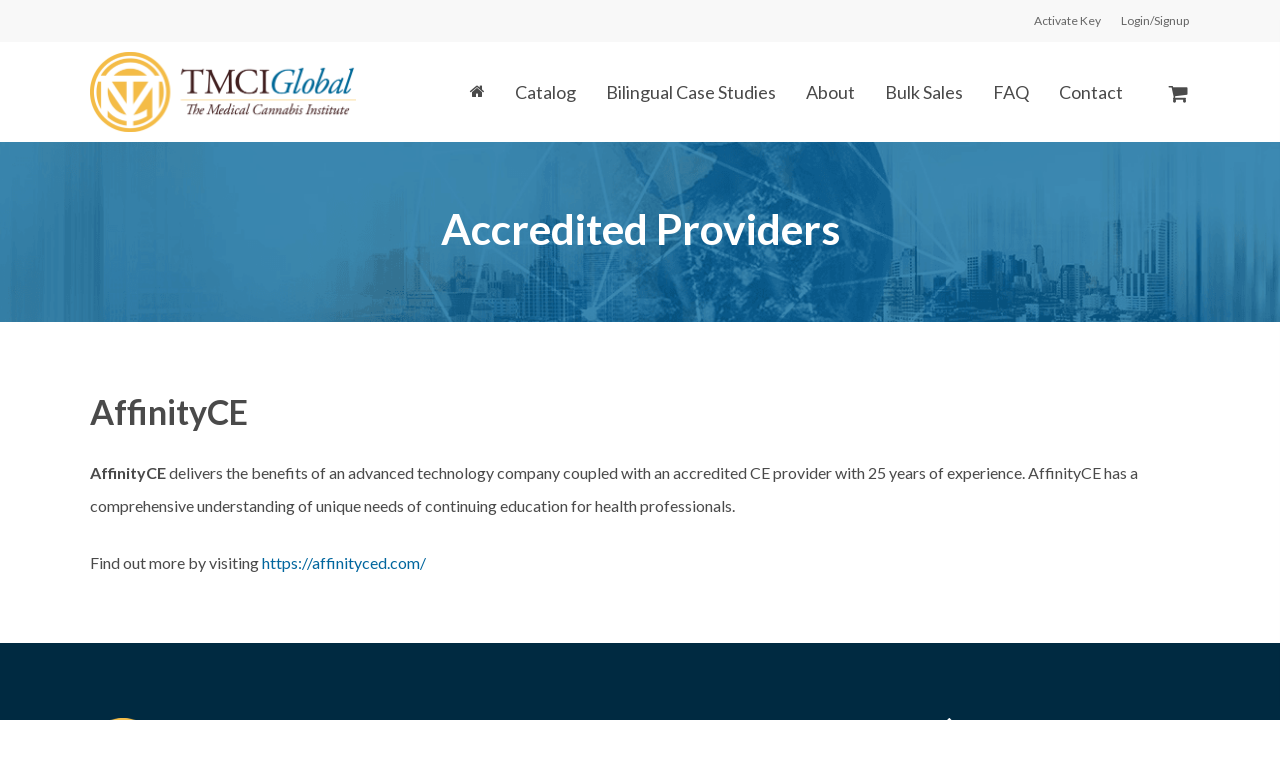

--- FILE ---
content_type: text/html; charset=utf-8
request_url: https://www.google.com/recaptcha/api2/anchor?ar=1&k=6Le4f80UAAAAAJZUpSUOqfyd7avLUMWwf2O8f4G_&co=aHR0cHM6Ly90aGVtZWRpY2FsY2FubmFiaXNpbnN0aXR1dGUub3JnOjQ0Mw..&hl=en&v=PoyoqOPhxBO7pBk68S4YbpHZ&theme=light&size=normal&anchor-ms=20000&execute-ms=30000&cb=p66fwadifdb0
body_size: 49637
content:
<!DOCTYPE HTML><html dir="ltr" lang="en"><head><meta http-equiv="Content-Type" content="text/html; charset=UTF-8">
<meta http-equiv="X-UA-Compatible" content="IE=edge">
<title>reCAPTCHA</title>
<style type="text/css">
/* cyrillic-ext */
@font-face {
  font-family: 'Roboto';
  font-style: normal;
  font-weight: 400;
  font-stretch: 100%;
  src: url(//fonts.gstatic.com/s/roboto/v48/KFO7CnqEu92Fr1ME7kSn66aGLdTylUAMa3GUBHMdazTgWw.woff2) format('woff2');
  unicode-range: U+0460-052F, U+1C80-1C8A, U+20B4, U+2DE0-2DFF, U+A640-A69F, U+FE2E-FE2F;
}
/* cyrillic */
@font-face {
  font-family: 'Roboto';
  font-style: normal;
  font-weight: 400;
  font-stretch: 100%;
  src: url(//fonts.gstatic.com/s/roboto/v48/KFO7CnqEu92Fr1ME7kSn66aGLdTylUAMa3iUBHMdazTgWw.woff2) format('woff2');
  unicode-range: U+0301, U+0400-045F, U+0490-0491, U+04B0-04B1, U+2116;
}
/* greek-ext */
@font-face {
  font-family: 'Roboto';
  font-style: normal;
  font-weight: 400;
  font-stretch: 100%;
  src: url(//fonts.gstatic.com/s/roboto/v48/KFO7CnqEu92Fr1ME7kSn66aGLdTylUAMa3CUBHMdazTgWw.woff2) format('woff2');
  unicode-range: U+1F00-1FFF;
}
/* greek */
@font-face {
  font-family: 'Roboto';
  font-style: normal;
  font-weight: 400;
  font-stretch: 100%;
  src: url(//fonts.gstatic.com/s/roboto/v48/KFO7CnqEu92Fr1ME7kSn66aGLdTylUAMa3-UBHMdazTgWw.woff2) format('woff2');
  unicode-range: U+0370-0377, U+037A-037F, U+0384-038A, U+038C, U+038E-03A1, U+03A3-03FF;
}
/* math */
@font-face {
  font-family: 'Roboto';
  font-style: normal;
  font-weight: 400;
  font-stretch: 100%;
  src: url(//fonts.gstatic.com/s/roboto/v48/KFO7CnqEu92Fr1ME7kSn66aGLdTylUAMawCUBHMdazTgWw.woff2) format('woff2');
  unicode-range: U+0302-0303, U+0305, U+0307-0308, U+0310, U+0312, U+0315, U+031A, U+0326-0327, U+032C, U+032F-0330, U+0332-0333, U+0338, U+033A, U+0346, U+034D, U+0391-03A1, U+03A3-03A9, U+03B1-03C9, U+03D1, U+03D5-03D6, U+03F0-03F1, U+03F4-03F5, U+2016-2017, U+2034-2038, U+203C, U+2040, U+2043, U+2047, U+2050, U+2057, U+205F, U+2070-2071, U+2074-208E, U+2090-209C, U+20D0-20DC, U+20E1, U+20E5-20EF, U+2100-2112, U+2114-2115, U+2117-2121, U+2123-214F, U+2190, U+2192, U+2194-21AE, U+21B0-21E5, U+21F1-21F2, U+21F4-2211, U+2213-2214, U+2216-22FF, U+2308-230B, U+2310, U+2319, U+231C-2321, U+2336-237A, U+237C, U+2395, U+239B-23B7, U+23D0, U+23DC-23E1, U+2474-2475, U+25AF, U+25B3, U+25B7, U+25BD, U+25C1, U+25CA, U+25CC, U+25FB, U+266D-266F, U+27C0-27FF, U+2900-2AFF, U+2B0E-2B11, U+2B30-2B4C, U+2BFE, U+3030, U+FF5B, U+FF5D, U+1D400-1D7FF, U+1EE00-1EEFF;
}
/* symbols */
@font-face {
  font-family: 'Roboto';
  font-style: normal;
  font-weight: 400;
  font-stretch: 100%;
  src: url(//fonts.gstatic.com/s/roboto/v48/KFO7CnqEu92Fr1ME7kSn66aGLdTylUAMaxKUBHMdazTgWw.woff2) format('woff2');
  unicode-range: U+0001-000C, U+000E-001F, U+007F-009F, U+20DD-20E0, U+20E2-20E4, U+2150-218F, U+2190, U+2192, U+2194-2199, U+21AF, U+21E6-21F0, U+21F3, U+2218-2219, U+2299, U+22C4-22C6, U+2300-243F, U+2440-244A, U+2460-24FF, U+25A0-27BF, U+2800-28FF, U+2921-2922, U+2981, U+29BF, U+29EB, U+2B00-2BFF, U+4DC0-4DFF, U+FFF9-FFFB, U+10140-1018E, U+10190-1019C, U+101A0, U+101D0-101FD, U+102E0-102FB, U+10E60-10E7E, U+1D2C0-1D2D3, U+1D2E0-1D37F, U+1F000-1F0FF, U+1F100-1F1AD, U+1F1E6-1F1FF, U+1F30D-1F30F, U+1F315, U+1F31C, U+1F31E, U+1F320-1F32C, U+1F336, U+1F378, U+1F37D, U+1F382, U+1F393-1F39F, U+1F3A7-1F3A8, U+1F3AC-1F3AF, U+1F3C2, U+1F3C4-1F3C6, U+1F3CA-1F3CE, U+1F3D4-1F3E0, U+1F3ED, U+1F3F1-1F3F3, U+1F3F5-1F3F7, U+1F408, U+1F415, U+1F41F, U+1F426, U+1F43F, U+1F441-1F442, U+1F444, U+1F446-1F449, U+1F44C-1F44E, U+1F453, U+1F46A, U+1F47D, U+1F4A3, U+1F4B0, U+1F4B3, U+1F4B9, U+1F4BB, U+1F4BF, U+1F4C8-1F4CB, U+1F4D6, U+1F4DA, U+1F4DF, U+1F4E3-1F4E6, U+1F4EA-1F4ED, U+1F4F7, U+1F4F9-1F4FB, U+1F4FD-1F4FE, U+1F503, U+1F507-1F50B, U+1F50D, U+1F512-1F513, U+1F53E-1F54A, U+1F54F-1F5FA, U+1F610, U+1F650-1F67F, U+1F687, U+1F68D, U+1F691, U+1F694, U+1F698, U+1F6AD, U+1F6B2, U+1F6B9-1F6BA, U+1F6BC, U+1F6C6-1F6CF, U+1F6D3-1F6D7, U+1F6E0-1F6EA, U+1F6F0-1F6F3, U+1F6F7-1F6FC, U+1F700-1F7FF, U+1F800-1F80B, U+1F810-1F847, U+1F850-1F859, U+1F860-1F887, U+1F890-1F8AD, U+1F8B0-1F8BB, U+1F8C0-1F8C1, U+1F900-1F90B, U+1F93B, U+1F946, U+1F984, U+1F996, U+1F9E9, U+1FA00-1FA6F, U+1FA70-1FA7C, U+1FA80-1FA89, U+1FA8F-1FAC6, U+1FACE-1FADC, U+1FADF-1FAE9, U+1FAF0-1FAF8, U+1FB00-1FBFF;
}
/* vietnamese */
@font-face {
  font-family: 'Roboto';
  font-style: normal;
  font-weight: 400;
  font-stretch: 100%;
  src: url(//fonts.gstatic.com/s/roboto/v48/KFO7CnqEu92Fr1ME7kSn66aGLdTylUAMa3OUBHMdazTgWw.woff2) format('woff2');
  unicode-range: U+0102-0103, U+0110-0111, U+0128-0129, U+0168-0169, U+01A0-01A1, U+01AF-01B0, U+0300-0301, U+0303-0304, U+0308-0309, U+0323, U+0329, U+1EA0-1EF9, U+20AB;
}
/* latin-ext */
@font-face {
  font-family: 'Roboto';
  font-style: normal;
  font-weight: 400;
  font-stretch: 100%;
  src: url(//fonts.gstatic.com/s/roboto/v48/KFO7CnqEu92Fr1ME7kSn66aGLdTylUAMa3KUBHMdazTgWw.woff2) format('woff2');
  unicode-range: U+0100-02BA, U+02BD-02C5, U+02C7-02CC, U+02CE-02D7, U+02DD-02FF, U+0304, U+0308, U+0329, U+1D00-1DBF, U+1E00-1E9F, U+1EF2-1EFF, U+2020, U+20A0-20AB, U+20AD-20C0, U+2113, U+2C60-2C7F, U+A720-A7FF;
}
/* latin */
@font-face {
  font-family: 'Roboto';
  font-style: normal;
  font-weight: 400;
  font-stretch: 100%;
  src: url(//fonts.gstatic.com/s/roboto/v48/KFO7CnqEu92Fr1ME7kSn66aGLdTylUAMa3yUBHMdazQ.woff2) format('woff2');
  unicode-range: U+0000-00FF, U+0131, U+0152-0153, U+02BB-02BC, U+02C6, U+02DA, U+02DC, U+0304, U+0308, U+0329, U+2000-206F, U+20AC, U+2122, U+2191, U+2193, U+2212, U+2215, U+FEFF, U+FFFD;
}
/* cyrillic-ext */
@font-face {
  font-family: 'Roboto';
  font-style: normal;
  font-weight: 500;
  font-stretch: 100%;
  src: url(//fonts.gstatic.com/s/roboto/v48/KFO7CnqEu92Fr1ME7kSn66aGLdTylUAMa3GUBHMdazTgWw.woff2) format('woff2');
  unicode-range: U+0460-052F, U+1C80-1C8A, U+20B4, U+2DE0-2DFF, U+A640-A69F, U+FE2E-FE2F;
}
/* cyrillic */
@font-face {
  font-family: 'Roboto';
  font-style: normal;
  font-weight: 500;
  font-stretch: 100%;
  src: url(//fonts.gstatic.com/s/roboto/v48/KFO7CnqEu92Fr1ME7kSn66aGLdTylUAMa3iUBHMdazTgWw.woff2) format('woff2');
  unicode-range: U+0301, U+0400-045F, U+0490-0491, U+04B0-04B1, U+2116;
}
/* greek-ext */
@font-face {
  font-family: 'Roboto';
  font-style: normal;
  font-weight: 500;
  font-stretch: 100%;
  src: url(//fonts.gstatic.com/s/roboto/v48/KFO7CnqEu92Fr1ME7kSn66aGLdTylUAMa3CUBHMdazTgWw.woff2) format('woff2');
  unicode-range: U+1F00-1FFF;
}
/* greek */
@font-face {
  font-family: 'Roboto';
  font-style: normal;
  font-weight: 500;
  font-stretch: 100%;
  src: url(//fonts.gstatic.com/s/roboto/v48/KFO7CnqEu92Fr1ME7kSn66aGLdTylUAMa3-UBHMdazTgWw.woff2) format('woff2');
  unicode-range: U+0370-0377, U+037A-037F, U+0384-038A, U+038C, U+038E-03A1, U+03A3-03FF;
}
/* math */
@font-face {
  font-family: 'Roboto';
  font-style: normal;
  font-weight: 500;
  font-stretch: 100%;
  src: url(//fonts.gstatic.com/s/roboto/v48/KFO7CnqEu92Fr1ME7kSn66aGLdTylUAMawCUBHMdazTgWw.woff2) format('woff2');
  unicode-range: U+0302-0303, U+0305, U+0307-0308, U+0310, U+0312, U+0315, U+031A, U+0326-0327, U+032C, U+032F-0330, U+0332-0333, U+0338, U+033A, U+0346, U+034D, U+0391-03A1, U+03A3-03A9, U+03B1-03C9, U+03D1, U+03D5-03D6, U+03F0-03F1, U+03F4-03F5, U+2016-2017, U+2034-2038, U+203C, U+2040, U+2043, U+2047, U+2050, U+2057, U+205F, U+2070-2071, U+2074-208E, U+2090-209C, U+20D0-20DC, U+20E1, U+20E5-20EF, U+2100-2112, U+2114-2115, U+2117-2121, U+2123-214F, U+2190, U+2192, U+2194-21AE, U+21B0-21E5, U+21F1-21F2, U+21F4-2211, U+2213-2214, U+2216-22FF, U+2308-230B, U+2310, U+2319, U+231C-2321, U+2336-237A, U+237C, U+2395, U+239B-23B7, U+23D0, U+23DC-23E1, U+2474-2475, U+25AF, U+25B3, U+25B7, U+25BD, U+25C1, U+25CA, U+25CC, U+25FB, U+266D-266F, U+27C0-27FF, U+2900-2AFF, U+2B0E-2B11, U+2B30-2B4C, U+2BFE, U+3030, U+FF5B, U+FF5D, U+1D400-1D7FF, U+1EE00-1EEFF;
}
/* symbols */
@font-face {
  font-family: 'Roboto';
  font-style: normal;
  font-weight: 500;
  font-stretch: 100%;
  src: url(//fonts.gstatic.com/s/roboto/v48/KFO7CnqEu92Fr1ME7kSn66aGLdTylUAMaxKUBHMdazTgWw.woff2) format('woff2');
  unicode-range: U+0001-000C, U+000E-001F, U+007F-009F, U+20DD-20E0, U+20E2-20E4, U+2150-218F, U+2190, U+2192, U+2194-2199, U+21AF, U+21E6-21F0, U+21F3, U+2218-2219, U+2299, U+22C4-22C6, U+2300-243F, U+2440-244A, U+2460-24FF, U+25A0-27BF, U+2800-28FF, U+2921-2922, U+2981, U+29BF, U+29EB, U+2B00-2BFF, U+4DC0-4DFF, U+FFF9-FFFB, U+10140-1018E, U+10190-1019C, U+101A0, U+101D0-101FD, U+102E0-102FB, U+10E60-10E7E, U+1D2C0-1D2D3, U+1D2E0-1D37F, U+1F000-1F0FF, U+1F100-1F1AD, U+1F1E6-1F1FF, U+1F30D-1F30F, U+1F315, U+1F31C, U+1F31E, U+1F320-1F32C, U+1F336, U+1F378, U+1F37D, U+1F382, U+1F393-1F39F, U+1F3A7-1F3A8, U+1F3AC-1F3AF, U+1F3C2, U+1F3C4-1F3C6, U+1F3CA-1F3CE, U+1F3D4-1F3E0, U+1F3ED, U+1F3F1-1F3F3, U+1F3F5-1F3F7, U+1F408, U+1F415, U+1F41F, U+1F426, U+1F43F, U+1F441-1F442, U+1F444, U+1F446-1F449, U+1F44C-1F44E, U+1F453, U+1F46A, U+1F47D, U+1F4A3, U+1F4B0, U+1F4B3, U+1F4B9, U+1F4BB, U+1F4BF, U+1F4C8-1F4CB, U+1F4D6, U+1F4DA, U+1F4DF, U+1F4E3-1F4E6, U+1F4EA-1F4ED, U+1F4F7, U+1F4F9-1F4FB, U+1F4FD-1F4FE, U+1F503, U+1F507-1F50B, U+1F50D, U+1F512-1F513, U+1F53E-1F54A, U+1F54F-1F5FA, U+1F610, U+1F650-1F67F, U+1F687, U+1F68D, U+1F691, U+1F694, U+1F698, U+1F6AD, U+1F6B2, U+1F6B9-1F6BA, U+1F6BC, U+1F6C6-1F6CF, U+1F6D3-1F6D7, U+1F6E0-1F6EA, U+1F6F0-1F6F3, U+1F6F7-1F6FC, U+1F700-1F7FF, U+1F800-1F80B, U+1F810-1F847, U+1F850-1F859, U+1F860-1F887, U+1F890-1F8AD, U+1F8B0-1F8BB, U+1F8C0-1F8C1, U+1F900-1F90B, U+1F93B, U+1F946, U+1F984, U+1F996, U+1F9E9, U+1FA00-1FA6F, U+1FA70-1FA7C, U+1FA80-1FA89, U+1FA8F-1FAC6, U+1FACE-1FADC, U+1FADF-1FAE9, U+1FAF0-1FAF8, U+1FB00-1FBFF;
}
/* vietnamese */
@font-face {
  font-family: 'Roboto';
  font-style: normal;
  font-weight: 500;
  font-stretch: 100%;
  src: url(//fonts.gstatic.com/s/roboto/v48/KFO7CnqEu92Fr1ME7kSn66aGLdTylUAMa3OUBHMdazTgWw.woff2) format('woff2');
  unicode-range: U+0102-0103, U+0110-0111, U+0128-0129, U+0168-0169, U+01A0-01A1, U+01AF-01B0, U+0300-0301, U+0303-0304, U+0308-0309, U+0323, U+0329, U+1EA0-1EF9, U+20AB;
}
/* latin-ext */
@font-face {
  font-family: 'Roboto';
  font-style: normal;
  font-weight: 500;
  font-stretch: 100%;
  src: url(//fonts.gstatic.com/s/roboto/v48/KFO7CnqEu92Fr1ME7kSn66aGLdTylUAMa3KUBHMdazTgWw.woff2) format('woff2');
  unicode-range: U+0100-02BA, U+02BD-02C5, U+02C7-02CC, U+02CE-02D7, U+02DD-02FF, U+0304, U+0308, U+0329, U+1D00-1DBF, U+1E00-1E9F, U+1EF2-1EFF, U+2020, U+20A0-20AB, U+20AD-20C0, U+2113, U+2C60-2C7F, U+A720-A7FF;
}
/* latin */
@font-face {
  font-family: 'Roboto';
  font-style: normal;
  font-weight: 500;
  font-stretch: 100%;
  src: url(//fonts.gstatic.com/s/roboto/v48/KFO7CnqEu92Fr1ME7kSn66aGLdTylUAMa3yUBHMdazQ.woff2) format('woff2');
  unicode-range: U+0000-00FF, U+0131, U+0152-0153, U+02BB-02BC, U+02C6, U+02DA, U+02DC, U+0304, U+0308, U+0329, U+2000-206F, U+20AC, U+2122, U+2191, U+2193, U+2212, U+2215, U+FEFF, U+FFFD;
}
/* cyrillic-ext */
@font-face {
  font-family: 'Roboto';
  font-style: normal;
  font-weight: 900;
  font-stretch: 100%;
  src: url(//fonts.gstatic.com/s/roboto/v48/KFO7CnqEu92Fr1ME7kSn66aGLdTylUAMa3GUBHMdazTgWw.woff2) format('woff2');
  unicode-range: U+0460-052F, U+1C80-1C8A, U+20B4, U+2DE0-2DFF, U+A640-A69F, U+FE2E-FE2F;
}
/* cyrillic */
@font-face {
  font-family: 'Roboto';
  font-style: normal;
  font-weight: 900;
  font-stretch: 100%;
  src: url(//fonts.gstatic.com/s/roboto/v48/KFO7CnqEu92Fr1ME7kSn66aGLdTylUAMa3iUBHMdazTgWw.woff2) format('woff2');
  unicode-range: U+0301, U+0400-045F, U+0490-0491, U+04B0-04B1, U+2116;
}
/* greek-ext */
@font-face {
  font-family: 'Roboto';
  font-style: normal;
  font-weight: 900;
  font-stretch: 100%;
  src: url(//fonts.gstatic.com/s/roboto/v48/KFO7CnqEu92Fr1ME7kSn66aGLdTylUAMa3CUBHMdazTgWw.woff2) format('woff2');
  unicode-range: U+1F00-1FFF;
}
/* greek */
@font-face {
  font-family: 'Roboto';
  font-style: normal;
  font-weight: 900;
  font-stretch: 100%;
  src: url(//fonts.gstatic.com/s/roboto/v48/KFO7CnqEu92Fr1ME7kSn66aGLdTylUAMa3-UBHMdazTgWw.woff2) format('woff2');
  unicode-range: U+0370-0377, U+037A-037F, U+0384-038A, U+038C, U+038E-03A1, U+03A3-03FF;
}
/* math */
@font-face {
  font-family: 'Roboto';
  font-style: normal;
  font-weight: 900;
  font-stretch: 100%;
  src: url(//fonts.gstatic.com/s/roboto/v48/KFO7CnqEu92Fr1ME7kSn66aGLdTylUAMawCUBHMdazTgWw.woff2) format('woff2');
  unicode-range: U+0302-0303, U+0305, U+0307-0308, U+0310, U+0312, U+0315, U+031A, U+0326-0327, U+032C, U+032F-0330, U+0332-0333, U+0338, U+033A, U+0346, U+034D, U+0391-03A1, U+03A3-03A9, U+03B1-03C9, U+03D1, U+03D5-03D6, U+03F0-03F1, U+03F4-03F5, U+2016-2017, U+2034-2038, U+203C, U+2040, U+2043, U+2047, U+2050, U+2057, U+205F, U+2070-2071, U+2074-208E, U+2090-209C, U+20D0-20DC, U+20E1, U+20E5-20EF, U+2100-2112, U+2114-2115, U+2117-2121, U+2123-214F, U+2190, U+2192, U+2194-21AE, U+21B0-21E5, U+21F1-21F2, U+21F4-2211, U+2213-2214, U+2216-22FF, U+2308-230B, U+2310, U+2319, U+231C-2321, U+2336-237A, U+237C, U+2395, U+239B-23B7, U+23D0, U+23DC-23E1, U+2474-2475, U+25AF, U+25B3, U+25B7, U+25BD, U+25C1, U+25CA, U+25CC, U+25FB, U+266D-266F, U+27C0-27FF, U+2900-2AFF, U+2B0E-2B11, U+2B30-2B4C, U+2BFE, U+3030, U+FF5B, U+FF5D, U+1D400-1D7FF, U+1EE00-1EEFF;
}
/* symbols */
@font-face {
  font-family: 'Roboto';
  font-style: normal;
  font-weight: 900;
  font-stretch: 100%;
  src: url(//fonts.gstatic.com/s/roboto/v48/KFO7CnqEu92Fr1ME7kSn66aGLdTylUAMaxKUBHMdazTgWw.woff2) format('woff2');
  unicode-range: U+0001-000C, U+000E-001F, U+007F-009F, U+20DD-20E0, U+20E2-20E4, U+2150-218F, U+2190, U+2192, U+2194-2199, U+21AF, U+21E6-21F0, U+21F3, U+2218-2219, U+2299, U+22C4-22C6, U+2300-243F, U+2440-244A, U+2460-24FF, U+25A0-27BF, U+2800-28FF, U+2921-2922, U+2981, U+29BF, U+29EB, U+2B00-2BFF, U+4DC0-4DFF, U+FFF9-FFFB, U+10140-1018E, U+10190-1019C, U+101A0, U+101D0-101FD, U+102E0-102FB, U+10E60-10E7E, U+1D2C0-1D2D3, U+1D2E0-1D37F, U+1F000-1F0FF, U+1F100-1F1AD, U+1F1E6-1F1FF, U+1F30D-1F30F, U+1F315, U+1F31C, U+1F31E, U+1F320-1F32C, U+1F336, U+1F378, U+1F37D, U+1F382, U+1F393-1F39F, U+1F3A7-1F3A8, U+1F3AC-1F3AF, U+1F3C2, U+1F3C4-1F3C6, U+1F3CA-1F3CE, U+1F3D4-1F3E0, U+1F3ED, U+1F3F1-1F3F3, U+1F3F5-1F3F7, U+1F408, U+1F415, U+1F41F, U+1F426, U+1F43F, U+1F441-1F442, U+1F444, U+1F446-1F449, U+1F44C-1F44E, U+1F453, U+1F46A, U+1F47D, U+1F4A3, U+1F4B0, U+1F4B3, U+1F4B9, U+1F4BB, U+1F4BF, U+1F4C8-1F4CB, U+1F4D6, U+1F4DA, U+1F4DF, U+1F4E3-1F4E6, U+1F4EA-1F4ED, U+1F4F7, U+1F4F9-1F4FB, U+1F4FD-1F4FE, U+1F503, U+1F507-1F50B, U+1F50D, U+1F512-1F513, U+1F53E-1F54A, U+1F54F-1F5FA, U+1F610, U+1F650-1F67F, U+1F687, U+1F68D, U+1F691, U+1F694, U+1F698, U+1F6AD, U+1F6B2, U+1F6B9-1F6BA, U+1F6BC, U+1F6C6-1F6CF, U+1F6D3-1F6D7, U+1F6E0-1F6EA, U+1F6F0-1F6F3, U+1F6F7-1F6FC, U+1F700-1F7FF, U+1F800-1F80B, U+1F810-1F847, U+1F850-1F859, U+1F860-1F887, U+1F890-1F8AD, U+1F8B0-1F8BB, U+1F8C0-1F8C1, U+1F900-1F90B, U+1F93B, U+1F946, U+1F984, U+1F996, U+1F9E9, U+1FA00-1FA6F, U+1FA70-1FA7C, U+1FA80-1FA89, U+1FA8F-1FAC6, U+1FACE-1FADC, U+1FADF-1FAE9, U+1FAF0-1FAF8, U+1FB00-1FBFF;
}
/* vietnamese */
@font-face {
  font-family: 'Roboto';
  font-style: normal;
  font-weight: 900;
  font-stretch: 100%;
  src: url(//fonts.gstatic.com/s/roboto/v48/KFO7CnqEu92Fr1ME7kSn66aGLdTylUAMa3OUBHMdazTgWw.woff2) format('woff2');
  unicode-range: U+0102-0103, U+0110-0111, U+0128-0129, U+0168-0169, U+01A0-01A1, U+01AF-01B0, U+0300-0301, U+0303-0304, U+0308-0309, U+0323, U+0329, U+1EA0-1EF9, U+20AB;
}
/* latin-ext */
@font-face {
  font-family: 'Roboto';
  font-style: normal;
  font-weight: 900;
  font-stretch: 100%;
  src: url(//fonts.gstatic.com/s/roboto/v48/KFO7CnqEu92Fr1ME7kSn66aGLdTylUAMa3KUBHMdazTgWw.woff2) format('woff2');
  unicode-range: U+0100-02BA, U+02BD-02C5, U+02C7-02CC, U+02CE-02D7, U+02DD-02FF, U+0304, U+0308, U+0329, U+1D00-1DBF, U+1E00-1E9F, U+1EF2-1EFF, U+2020, U+20A0-20AB, U+20AD-20C0, U+2113, U+2C60-2C7F, U+A720-A7FF;
}
/* latin */
@font-face {
  font-family: 'Roboto';
  font-style: normal;
  font-weight: 900;
  font-stretch: 100%;
  src: url(//fonts.gstatic.com/s/roboto/v48/KFO7CnqEu92Fr1ME7kSn66aGLdTylUAMa3yUBHMdazQ.woff2) format('woff2');
  unicode-range: U+0000-00FF, U+0131, U+0152-0153, U+02BB-02BC, U+02C6, U+02DA, U+02DC, U+0304, U+0308, U+0329, U+2000-206F, U+20AC, U+2122, U+2191, U+2193, U+2212, U+2215, U+FEFF, U+FFFD;
}

</style>
<link rel="stylesheet" type="text/css" href="https://www.gstatic.com/recaptcha/releases/PoyoqOPhxBO7pBk68S4YbpHZ/styles__ltr.css">
<script nonce="-rWM4-UwF6oPoL1VMzvlJQ" type="text/javascript">window['__recaptcha_api'] = 'https://www.google.com/recaptcha/api2/';</script>
<script type="text/javascript" src="https://www.gstatic.com/recaptcha/releases/PoyoqOPhxBO7pBk68S4YbpHZ/recaptcha__en.js" nonce="-rWM4-UwF6oPoL1VMzvlJQ">
      
    </script></head>
<body><div id="rc-anchor-alert" class="rc-anchor-alert"></div>
<input type="hidden" id="recaptcha-token" value="[base64]">
<script type="text/javascript" nonce="-rWM4-UwF6oPoL1VMzvlJQ">
      recaptcha.anchor.Main.init("[\x22ainput\x22,[\x22bgdata\x22,\x22\x22,\[base64]/[base64]/MjU1Ong/[base64]/[base64]/[base64]/[base64]/[base64]/[base64]/[base64]/[base64]/[base64]/[base64]/[base64]/[base64]/[base64]/[base64]/[base64]\\u003d\x22,\[base64]\\u003d\\u003d\x22,\x22FsOlw594DMO9w6wdw69QdcOvSCHCrgsbwqrDvsKQw6HDm3vCjXHCuglNPMOoeMKqBA3DkcONw7BRw7woagrCji7CnsKCwqjCoMK9wqbDvMKTwr/Cq2rDhB4QNSfChSx3w4fDrcOdEGk6KBJ7w4/CjMOZw5MLacOoTcOiNn4Uwq3Dl8OMwojCs8KLXzjCvMK4w5x7w4PClwc+AcKKw7hiCCPDrcOmIMO/IlnCtl8ZREtaecOWRcK/[base64]/Cj0PCtFYdwrXDmDbDo1zCtcKQXMOYwoVfwrLCg3fCrn3Dq8KFNDDDqMOJd8KGw4/DiGNzKHvCisOJbWbCmWhsw5bDh8KoXW/DmcOZwowkwpIZMsKAOsK3d37ChmzChAoLw4VQXE3CvMKZw6HCn8Ozw7DCu8Ozw58lwotmwp7CtsKFwp/Cn8O/wqY4w4XClRrCgXZ0w6rDpMKzw7zDjcOxwp/DlsK+M3PCnMKVeVMGEMKqMcKsJSHCusKFw4d7w4/CtcOzwrvDihlsYsKTE8KGwojCs8KtFz3CoBNTw7/Dp8KywqXDu8KSwocrw50YwrTDvMO2w7TDgcK1FMK1ThzDkcKHAcKxeFvDl8KPAEDCmsOmfXTCkMKWYMO4ZMOzwrgaw7ofwpd1wrnDhg3ChMOFc8Kyw63DtDTDqBowBRvCqVEqTW3Dqh/CkFbDvArDnMKDw6dRw6LClsOUwqY8w7greGQjwoYUBMOpZMOKOcKdwoEyw7sNw7DCtSvDtMKkf8Kww67CtcO9w7F6SkrCsSHCr8OPwoLDoSkseDlVwrFgEMKdw7BnTMOwwq9awqBZccO3LwV4wr/DqsKUIsO9w7BHQQzCmw7CtzTCpn8PYQ/[base64]/[base64]/DuMKPagjCsQPDhlPCucOxXsOyTcO/fsK0woUzHcKzw77CtcOHbR/[base64]/DpMOZamTDrcKAJ37DvEXCksOZTcOiw6bCiEcpw5XDnMOAw5vCjcKow6HCslE7KMOfIlhVw4nCt8Kkwr3DrsOLworDlMKawpUyw4xFSsKzw4nCuRwQUG0ow5QmYsKZwpnClMKOw7Vtwp/CssONaMOuwofCrsOfT0HDpsKawoMSwoo1w4R4PnEawodpOVcOCMKlL1HDil5lKVgIwpLDp8OvfcODeMO5w6Egw65Hw7fDvcKUwpvCqsOeJTbCr1/[base64]/DkT3CpRzCksK1HhtkcXRnwqkQwoNsfsK6w4hwMXLCp8Kvw6nCh8K4V8O3QsKow4/[base64]/DvUTDpmQnwrJtfsOVw6AVw7fCnsOvO8KSwqvCkyFZw6oICMORwrJ/aSNPwrPDpsKWG8Omw5oBZS3CmsOiccKuw5bCuMK6wqt+CcORwonClcKKTsKQeynDj8O3wobChDLDqhrCq8O9wr3Ck8ObYsOwwrXCqsO6dHrClmbDiSrDm8O/w5tOwoPCjzEjw5xzwrdSC8KJwo3Cqw/DosOVHcKbKBIBFcKMOSfCmcOoNTt2NcKxP8Klw4B8wrLCuSxOJMO1wrgyZgfDr8O/w7XDg8KKwql/[base64]/Rn0iKiN7wpHDiXLCg8K/RcONwpAhw7NVw4VtZnfCp31XKTVWIH7DgCDDvMO2w70tw5vDkcOdWMKsw7p3w7XDs2/CkibClScvclpHWMO4HUQhwo/Dql1ACsOmw5VdakDDi19BwpYSw7ZvGyfDox0nw5/DjsKBwodWCcKBw6tVbwXDowFxAAdwwo7Cr8KySlo+w7DDi8Kxw5/Ch8OTDcKtw4vCj8OKw59fw7TCnMOWw6UcwoDCucOBw7LDgRBhw4rCrRvDqsKuNUrCngjDgTzCvz5bK8K4PlHDkxdOw55Ow6skwonCrEYxwppDw6/DjMOQw6JBwrjCtsK8MjYtPsKsc8OtIMKiwqPCvm/CvyjCvyE+wrfCqXzDrkwVVMK6w73CpMKVw4HCmMORw5zCmsO9b8KNwo3Do0vDsBbCrsOKCMKDH8KMYixzw7vDhkPDvcOLUsOBScKEIwcAbsOzGcONVAvDnQRgXMKYw6/DqsK2w5HCq3ckw44Rw7Flw79MwrjDjxbDhjYpw7vDmhrCjcOSZg9kw6Vtw7wVwokKBcKiwpASBMOxwovDkcKrHsKKVSlBw4DDjsKGBDJDHVfCiMKYw5DCuz3DiBvCq8K/[base64]/Dgjwmai8wG8Obw781w7LDoxMqB1FXGsOhwr9rbUxsbRROw7lWwqgtDFx/BMKyw4l5w7s2Z1V+EhJwGh/DosOzMyI+wrHDscOyL8KIKgfDpBfCt0lBRT7Cu8KxGMKyDcOHwrvDkGjDsjpEw7rDjC3CocKfwq1kV8OZw7pDwqYtwqfDj8Orw6/Dr8K8FsOhY1AERMKWfkdYfsK5w7/CiW/[base64]/CohjDhcOHw6TDmcKXw54swpphFxpow6DCulRcd8Ojw5DCucO1GsOEw67DnsOwwrpXTk87JsKrJsOGwpgeIsKXH8OIDsO9w5TDt1vCtkvDpMKLwq3Cn8KAwrgiR8OcwonDtX8sGxDCvwVnw5knwox7wo7Dk0vDrMOpw5/CrQ5Owo7Cj8KqBn7CucKQw4tKwpLDt2hcw640wrc/w4Iyw7PDgMOnDcOKwohvw4FfRcK6GcOADCvCgEvDi8OxbsKWSMKawrlow5lyPsOOw78AwrRcw401HcK+w5zCm8O6f3Mkw6UcwoDDvsOEI8O5w5TCv8KrwrViwo/DhMOlw6zDgsOUOBMewrdTw4MDGjJPw6ReBsOpPMOFwqhXwrtpwpfCuMKuwrECK8OJwrTDr8OELBjDsMK9VSpRw71HBmPDicOvT8Odw7DDpsK4w4bCtTkkw6PCtcK5wqQ/[base64]/CjMKfacOSagXCilF3LQxnwqwCw4HDusKUwrR1eMOqwpZ+woDCvwBmw5TCpiLCpMKORB9Kw7pdA04Uw7rCp3rCjsKLAcK7D3IDRcKKwqTCqwTCmsOaZ8KKwrbCmW/DoFESI8KsLF7CtcKFwq8rwoHDiETDo1dew5l3ayvDlcKEA8O8w5nDjzBZRntwAcKSQMKYFADCrcO5FcKhw5phesOaw49/dMOSwplUeBTDqMO0w6jChcOZw5YYaT5MwoXDplARV3LCoRolwpFQwqXDgmtcwo8RBWNww74jwrLDvcKAw4DDjwBZwpE6McKmw6I4XMKiw6PDucK8N8O/w7gBeQQPw6bDi8OBTTzDucKWw4FQw5rDvF03wqxFdMK4wqLCpsO5fcKWAAHDhQt6cV/Cr8KhE0rDg1fDs8KIworDhcOVwqU1ZjbClW/ClFIzwrh/[base64]/wqLCsC8CU0/Cq8OXdsKyw4Brwq8GdcOgwrjCqMKFZhrCoSJ7w7fDuw7DkkEmwptUw6PCk04haFsjw5/[base64]/TBPDiMOMYcOfwonCrMKvw6jDkGoxNcO1XyfDqsOmw4bClS/DmTDCgMOxOMO3S8KTwqdowrHCjE5oFHUkw4UhwqEzfUtlIEF1wpBJwr5ow57ChlA2KC3DmsKDw48Mw505wrnDjcK7w6bClcOPFMONS1srw6ldwqc2w6wLw5cPwrzDniXCpG7ClsOdw7FKN00jwrzDlcKheMK/WnwKwqs3FzgjdcOvYQMdZ8OYDsOpw4nDm8KnXmbCh8KLXBFOf2JSw5TCrGvDinzDjVsiY8KIe3TDj359HsKWOMOKQsOiw4PCgMOAc0ArwrnClcKRw6xeRx1JAWfCgyFPw4bCrsK5BXLChnNrBzTDmA/Ds8KTHF95HX7Cixxuw58swr7CqMO7w4/Dp3TDq8K3DsOZw4bDiAE5wojDtXLDmVtlcHHCpVFkwr4ZA8OUw6Atw40iwpsiw5sbw75jOMKYw4kcw7rDpjkWMTfCpcKzGMOwK8KdwpMpM8KtPHPCg2Jrw6jCsgnCrhpZwrpsw5VUDkQsLwHDnGvDucOVGMOGeBrDvMK4w5RtDxtVw77Cv8KqdiHDjxJlw7fDmcKow4/CjMK0YsKWfkRheglbwrI7wrx4w5d8wovCoT/DhFTDvVZow4DDl0k9w4RtTmRTw6fCsRHDm8KfKx5KIW7DrVzCq8KMGnXCnsOZw7xkMDojwq0eWcKOHcKpw4l4w5cpRsOMYsKHwrF0w6rCpg3CqsKfwooNTsK8wq1gSmnDvi8fBsKuT8OWEcKDfcKfNzbDpzrCgQnDqm/Drm3Dh8OFw4sQwrhKwrnDmsK0w6/Ctyx8w44yX8KMwrjCisOqw5bCry1mccOfZcOpw7gOAVzDisO4wq1MDMKSCcK0aUvDvMO4w6c5JhNpUWjDmyjDusO7K0HDl1tzw6zCvDnDjiLDisK2DX/Dm2HCt8OcUksHwoARw54TOsOQYkAKw67CuXjDgMK9OUnCrm3CuSp7worDr07Cr8OfwoHCpR5rVcK4W8KLw5toRsKYw6cBT8K/wr/CpydZdn4lLG3CqCFhwo1DOwNMKSp+w6t2wr7DlxIye8OcTkXDqnjClwLDmsKIcsOiw4FbS2MfwrpKBmAdU8OUbUETw4nDpTBrwp5tacKxbB42HMOTw6PDqcO+wpzDnMO1T8OQwowkQcKVwpXDksK8wo/DgWskdTXCt08Owo/Cs1zCtBIHwodzAMObwrjCjcKdw6vCl8KPDXjDgX80w7jDoMK8DsOvw4xOw7/CnnzDqxnDr2XCvF5DCMOySzzDiTFcw4/DjmQ6wo1hw4Ipb0bDmcOvUsKcVMKiCsOSP8KCYMOhAx18YsOdXsOEVBgRw7rCoFDDlWvCvi/[base64]/ChMK9wq/[base64]/[base64]/CkDDCki5nDXHChUYBIcKQD8OGw706DsKGWMORQHMtwqzDs8ObRifDksKKwrYvDHfCosOVwp1/woMPcsKJE8KYTRfCiX8/NcKjwrXCl04jX8K2QcOYw6VoYMOpwrxVRS8Jw6gDJGXDqsOcw4JAOBHDpmITey7Dvm0OBMOfwp3CnRc6w53DkMK5w5sVDsKIw4nDhcOXP8OZw5HDpj3DtzAtY8KRwrA4w4lTLcOzwo4QZMKkw6bClGwJNB3Dgh0/Y19Nw6LCp1/[base64]/DkMOQLcKNClvDt8KWQ24Yw6zDjz3Cg8KGBsK+wqJcwoDCs8KUw6MiwqvCgEMXJsOcw7kQEmw8UGVNfHAoQ8OJw4FCfSrDolzCgFEzAmnCuMOkw4dVZFVowoBYZx5idCcgwr4nwooYw5dawpbCuR/CjmfDqAvCtW3Cr2luAm4+W1TDpQx8LcKrw43Ds3PCm8O6a8O2P8O8w7fDq8KDPcKdw6B+woXDuyLCpsOcUzEOLRk5wqU4LhITwp4gwrpnJcOaJcKcwqQyGBHDlVTCqALCvsOBw4MMfBZpwoLDp8KxZcO2O8Kxwo/[base64]/[base64]/CtksQP3FaEcKqTMK6TMKRWsKRUFdGwolvw5gywp5lJl7DlREWDMKMKsOAw5AxwqvDvcK9ZkLConYhw5hHwrnCm1B3wrpgwq04MUTDkQZ0JUFLwojDm8OeMcKMMlHDlMOkwpljwprChMOHMsKUwpN7w70RDGwNwqhWF1HDvAjCuCXClVfDoDnDu2huw7/CqhnDtMOHw57CknnCssO1Qgduwpp5w697wpnDlMOICiQLw4BqwopUVcOPU8OJUcOaU0BkT8K7ESvDksKTe8KoahN9wrfDmMOtw6vDvMK/O09YwoUaEBrCsxnDt8OIUMKtwoDDniXDvcOGw6t7w4wqwqFJwrFbw6/CigJcw4ITSmB7wp7Dr8Kvw5nCvsKHwrjDkMKKwo8dbzsHQ8KFwqpKaUptLz1aLlfDu8KiwpdCN8K2w4AQZsKZW2/CiB7Du8KjwpbDuUE3w6LCvA18I8KXw4/[base64]/CtsOFHRNYHV4OGcOwwrUIwp1jMQBRw6hGwrLCscOLw5vDkcOfwrJhWMKaw6BdwqvDgMO+w7t3acOWQiDDuMKRwo5JBsK0w4bCocO2WMK3w6F8w7Z8w7pJwrfDh8KNw4oiw5DDjl3Dk1spw4DDtFnCkThiS3TCml/Dl8OIw7jCl3TCusKBw6TCiXrDssOIVcOMw7XCksONajVkwo3DpMOpe0jDnltPw6rDpSINwrERCXzDrhRCw5sXUiHDsAjDqkPCrl5xEgAXBMOFw55bJMKlNzTDj8OnwrjDg8OQYMOdScKJw6jDgwnDj8OgeG0kw4fDvSfDgsKRHMKNKcOEw7LCs8KeG8K/w4/[base64]/DgMOGw5LCvsOQYsKNwrwIecO8fcKGRsO7EUw0wpfCp8KvHMKvWSIcKcOgOm/DgcOqw5MmQQDDjlnDjADCucOvw7fDuAfCp3DCq8Ojwo0Yw5gPwpYEwrTCtsKDwqjCqDJDw6gHYWjDn8K0wo5yB085eXlFZXzCvsKkUioSL1RJJsO1MsOIEMOxUUzCtMOFBCbDsMKjHcKCw57DlhBaDx04w7ssecOgw6/CgGxkUcKXdhbCn8KXwqNhw5sDBsOhETrDuxDCpzAMw5wZwpDDg8KVw5bCgVo8fXheQcKRR8OhNsK2w5TDlwsTwqfCuMKhKmkHfMOWeMOqwqDDocOmHhHDh8KIw7oFwoM2VXbCt8KrYzfDvV9gw6bDnsOxXsKpwo/[base64]/CkGDCp8O4w742wpnChsKobzHChGNdW8OLIMOgKBbDsSgPH8OrJirCoBTDinxfw59UZnrCtStfw7YuQnnDuHHDrcKeZzzDhX/DtEbDvMOFFXIAA2s4w7R7wo4xwpRuahRuw7jCrcKtw6bDhhU9woETwp7DtcOJw6wyw73DlcOSfn5cwrV6ajpyworCk3hCTsOhwrbCgmFMcm3Ch00rw73CuF5pw57CtsO1XxZiBBbDlAfDjiEpWmx6w7xew4E/[base64]/bMO4wqAsVH5sJSfDksK4w4pcQMOkD0zCvTvDoMKdw6hrwrcDw4DDiW/DrXEXwrjCjcKwwqZrE8KsV8KvNXLCqMK9GFMSwrRqfgkOCG/DmMOnwoEnQmp2KcOuwrXDl1vDuMK6w4NGwopNwoDDkcORGwNqBMOleT/DvWzCg8OfwrUFHmDCmsKlZVfDkMKHwrkZw4ZzwqV+WVHDqMOQacKbY8KPImkGwozCs3NDCD3Cp35YHsKYVBxPwo/Cj8KdQkvDq8KPZMKew5vDqMKbL8K5wrljwqnDqcKdcMKTw7rCqcKhTsKVJ1/DlB3DghAyc8KBw6LDv8OUwrFPw5A4FsKIw7BJBzHDhiJiLcONI8KvSg8ww4hrVsOGAsK/wqzCtcKXwpwzTh/CtMK1woDCmBfDuhXDr8K3HsKawoPCl0LDh0PCslnDg1otwoYzYcOQw4fCgcK8w60BwoXDtMOBbhdyw6h7esOcfyJ7wqkgw7vDlmpGVHPCpjnCosK/wrxCc8OYwp0uw7Asw4nDhcKPDmhewp3CmEc8SsO3HsKMMcOfwpvCqAUiTsKmw7/CqcO+A1ciw6HDtsOcwr1LY8KPw6XDqj0yQ1DDiS/CvsOsw74zw6DDksK+wrXDsyjDswHCmSrDjMOLwodLw6U9eMKowp9IYD0pbMKYGXBxAcKKwo5Uw53DvAjDjVPDvWzDq8KJwr7ConrDncKNwojDqzfDgMOew53DnCMcwosJwrN/wo0+J2sHOMKSw7BpwpzDqcOjwpbCsMO/XXDCo8KbZB0YUsK5a8O4ScK7wp14FMKOwrM5JxnDpcK6wrLCg3JOwo3CpXPDoQLCo2khJ2kwwp/CswrDn8KETsK4wp8lJMO5KsOpwoHDg25FfjcCLsKew5s9wpVbwrF9w4TDkjDCu8OMw4pxwozCpERPw44gUsKVCXnDpsOuw4TDlxXDsMKZworCgQB1wrBvwr8DwppKwrMPBMOTX1/CoWjDucOoe2/DqsOuwoHCocKrE1BjwqXDgQgcGjHDhz/[base64]/FMOGF8OsAsKDwokmEAcrwo0Xw73DjhzDj8KPcMKaw4PDp8Kcw4rDswV8ZFxqw7NWL8Kxw5ksKgHDmBnCo8ONw5LDoMO9w7fCj8K/O13DlMKlw7nCvFjCoMKGIE/CoMO6wonDkUjCiT48wpM7w6bDlcOVTFBdKF7CssO0w6bCgsK2CMKnZ8O9FMOrfcOaS8OQZyvCuBZ4AsKrwoTDoMKzwqHCnj8MPcKJw4TDp8O7XVkjwo/DhcKaNXHCpyYDCXHCsDQgNcOPUyvCqRVzbyDCs8KlWW7ClAEcw6xuFsOVIMKEw5fDl8KLwppTwpjDiCXCp8KZw4jDqnARwq/CtcKsw4dGwoB/[base64]/CskvDusKiw7bDksOYeB8Fw7LDtsKkDMOPwoPDt0zDml3CvsOOw6XCtsOLKH3Dl2HCm2PDj8KsA8O/f0VeW0gXwo3Ck1dAw6fDgsO3YsOzwprDn0hsw4RUc8K3w7cDPzVXXy/CpGPDhUJqcsK9w6hmVcOvwoArXgvCkGoNw53DpMKVFcKUVsKWG8OAwpnCm8KDwrtPwoVrYMOxahPDikxywqLDmjHDqz4bw4MfQ8Oswrd7wo3DtcOKw714TThVwo/CiMKEMC/[base64]/Cmj7Ci8KOw6VHwoM7w7AIYFbCmh3CqMKswrF2wpkHNlAiw55EPcOiTcOrPMOrwq1rw5LDgQQWw63Du8KcbR/Cs8KZw5ppwpHCnsK9VcORXVfCkH3DnTvDo2bCtB7Dt0lJwqhtwoDDusOgwrsWwqshHcOEIh1nw4fCpcOaw77DuEprw44Mw4LCpsOWw6Zwc2jCrcKTVMOGw5Qiw7HCksKLP8KZCl9tw4sSJG8dw4XDgkrDv0XCk8Kyw7E7BXrDrcKAGMOlwrxoBH/DusKVHcKGw4TCmsOXVsKGIBEnY8OncxgiwrPCq8KNKMOlw4oyIMK4O0EjRnxewrtnWcKUwqbCiXTCu3vDvXA/w7/Ci8Kzw63Co8OEe8KHWiYhwroiw70IccKTw6VcJzVyw4JTf1krC8OTw5/Ck8OZdMOcwqXDjQ/[base64]/[base64]/ZcKYwo9VGMOmN8OrCsKFAcO+NsOjNMK+OsOHwrFQwpYGbsOSw6lFRydOG3RWFsK3RhVjI1RZwoLDuMOHw61Nw4xuw6QwwoleKjMiLXvDr8OEw6UmbjnCjsOHXMO9w7nDs8OXaMKGbiPDj2/Csi0Pwr/CuMKFKyLCisOiV8KQwqIrw6/[base64]/Co8KWwr5IIQTCicOzw57Cth9LCVcYwpTCgSAHw73DsVTDnMKHwos6IS/ClcK7CwDDg8KddVPCjwXCtXlob8KFw6zDvMKnwqUJK8KoccKmwpQnw5TCjH99ScOzSMKnYkUqw6fDi0VSwocXFMKFUMOaQEzDuG4xCsOswoXCrjfCucOtZMOSe18HBWEWw5dzEijDkHsdw6jDgU7CnXduSCvDvAvCmcOewoIXwobDs8KeEsKSZR9/XMKpwowUL1nDucKYFcKowq/CsCFFK8OGw5g+TcKrw7tcVgZqwqtfw5zDtVZpecOGw5jDlMOVBsKuw7tgwqV2wo8mw6ZwCx0Sw43CjMOSU23CpSkEcMOZDcOoFsKEwqsWTj7Dm8OIw47ClsKiw6DDvxrCui/Dmy/DvGjCuiLCgsKOwoDCtFTDhTxPTMK9wpDCkyDCvG/[base64]/DhU9Cw5ALwrwfAMK0Gh3DiAHCqsK8wpMRw7h7IQLDucKeb1/DlcOFw7LDj8O8azc+PsKowq7CkHsRdUY0woAaGjDDp3HCnixWXcO5w7s6w7jCvS/CtWbCoH/DtUfCkjXDh8K9U8KeSwsdw6pBKWthw5Bzwr08A8KibT8iQQYLHCRUwrbCm2rCjALCk8OqwqJ8wocKwq/Dj8OYw74vUsOCwprCuMO5RHvDnXHDrcKsw6M5w7ETwocTUznDtnVzw6hNUzfCrcKqOcOwSDrClkJvY8KJwrsFQ1kuJcONw5bCuS0ewpjDscK5wo7DhMKXHgBDYMKswqHCoMO9cj7CkcOKw63CnXjCrcOfw6LCocKhwqsWFRbCisKwZ8OUaC/[base64]/Dt23Cvj3DqzExf8KzBcKmcj7DhsKeAVwdw4TDoRrCjCMmwr/DucK2wpclw67DqsOSTMOJPMOHdsKFwo0FAX3Cry5HJl3CvcO8bxkLBcKbw5kewoknEcOjw5pNw4MMwrhMU8O/OMKhwqE5VTVow7VswoDCr8KrYMOkYwbCi8OIw5VTw7nDl8Knd8OXw4zCtcOMwrZ9w6vCp8OSQlDDqWwtwrXDqMOEfjNacMOFW3TDssKHwq5zw6rDk8OVwqkwwqPDtldtw69IwpgXwrEzRmTDin/Cl1HDl1rCkcOfem/CqUFUZsOaUT7Cs8Osw4QIJzphY0R8E8OWw7LCkcOAMVDDhxIJCF0vZzjClRtIegoTRU8oe8KMLm/DnMOFCcKHwp/DvcKsIWUNbRbCksObXcKGw4nDqWXDkmHDpsKVwqzCmiZYLsKywpXCqwHCuEfCpMKbwpjDpcOYTUp0Ml7Dql4zXixUMcOHwobCtntLWBIhUiDCpcKZVcOqY8O6L8KlOMKwwrxxKU/DocK7HmLDk8K+w6orDcOjw6d3wpnCjERYwpDDjk07AsOGLcOYbMOPGULCkWbCpHp1wqTDjynCvGd0FXjDo8KLDcOiWGzDuW9masK5wp1nMgHDqSJPw5Jxw67CnMOuwpR6QDzCthHCuy4Gw4nDlzgDwr/DnA5bwo/[base64]/CiTBSw7xBCMKZUh1uw4UqBBB2wobCiBPDl8Osw75bIsO9BcOCD8Knw6JgWcK+wqvCuMOOc8KrwrDDg8OtRQvCnsKWwqhiPH7ChCHDvg4AEcKjUn4Xw6DClWjCu8O8E0zCrVVmw65WwqfCnsKIwprCssKXdD/Cin/DvMKKw5zCsMOYTMO6wrs8woXCo8KRLGMDY2EeFcKvwozCgDvDgGvDsh4uwr1/wq7Dl8OiVsKOKFHCr0xKUsOPwrLCh3osWkcrwqrCvzZxwoR9T0jDrRfCjH8cE8KHw4zDg8KVwro5HgbDk8OPwp/Dj8K7D8OWWcOmccKkw6jDgVvDuiPDqcOUPsK7HwzCmShuLcO2wrUcOcO8wo0UE8K1w6x6wp5XNMOewqLDpMKlfSAow7bDosKlGDvDu0bCosKKLTbDnThALy1Ww7jCkFrDvTHDuSw+fXrDiQvCt01nZzQLw4rDpMOJbl/DomVWDAlBe8O/[base64]/Drx/DgQLCklXCjil1BMK2JcOLw4Zewo4/wo1aYy/CicK/KhDDucKIKcO/[base64]/CrClhBsOywpASaTnCosK1L0Qqw4oMK8OHSCFMacOgw4dFe8Knw43DqkHCt8KGwqQrw6Y8DcOvw484em4pViZfw5E6UAnDk14gw5XDu8KpUWMtM8KsB8KjDy1UwqzCrFRQYixCBcKjwrbDtDcKwqJmw7tnOk3DiU/CkcOHMcK7w4fDjsOjwpfDs8OpHTPCksKpYxrCg8OXwqliwpbDvsOmwodaSMOLw54Rwp0cw57CjjsvwrFNQMOuw5sABsKdwqbDs8O1w5s2w7nDncOIRMKCw4pXwqDCoD4NOsOAw5U3w7zCiH3Cpk/[base64]/[base64]/CicOow5nDvFzDjcOSZHDDgAZfw7p4w5VqwoPCmMKrwocIOsKyRgvDggjCqg/CgSjDhkYVw4LDlsKXChoQw7JYfcOwwowKcsO0S1YjTcOpccKGbcOYwqXCrz7CgVc2A8OUOg3Cp8KDwqvDl2p8w6toEcO/HsKfw77DgkBDw4/DpWlhw63CpsKMw7TDjcOww7fCoXXDjw57w67CiRHCkcKlFH8Fw7nDgMKUBHjCm8KLw7ULEmLDgiTCosO7woLCnxY9wovClgHCqMOBw50Kwrk/w57DuCssIMKrw57Dm24PL8OhUsOyPhTDisOxTm3Cn8OAw7YXwoRTDTnCv8K8wrQpbcOJwpgNXcODc8O0OsOEIwhkwoxHwqFiwobDuSHCs0zCnsOJwp/DssKMcMKowrfCizbDuMOcQcO1eWMVORs0O8KvwoPCrSQtw7zCgRPChFTCjCNfwrzDt8KAw4teMn8Zw6LDiUbDnsKUe1k4w7dsWcKzw4E4wrJbw5DDuU/[base64]/CkhTCmcO3w6HCr8O7RMOKAMKzB8OTD8OKwppSFcOBw4jDtzJ9WcOIbMKIesOeasO+KVnDucKhwrs0Az3CgwDCiMO8w6/[base64]/Dr8KNU24ew67CiMKswrBRJcOJwowKbTrCqlckw7rCnsOOwqPCs3wpWDvCvltqwrE8FcODwq7Cji7DoMORw6EZwokzw6Jow6ElwrTDu8Oew7jCoMObHcKjw4hXw6nCsyEcL8OVK8Knw4fDgMKtwq/DjcKNXsK5w77DvylMw6NQwphTdDPDqV3DvDl6Yy8qw5JGAcOVGMKAw5VoNcKhMcOtZCQJw6DClMOYw4DClW/CvyLDhHwHw45XwphUwpDCsipiwpvDghEsNMKIwr13wqbCrMKcw4A6wroiO8KqBEvDnksNPsKGDBkPwqrCmsOLYMO5IHoAw5dWX8KSLsK9w5pAw5bCk8OyVgAPw687wofCoi/CmsO8VcK5GjfDjsOwwoRSwrgqw6/DiWLDpUpxw4MgKT3DsmcOGcONwq/DvlUGwq3CkcOGHUksw67DrcO9w4bDvsKbfjd+wqojwoLCgy0neD3Dpz/Dq8OiwqTCkAJbL8KpGcOJwqDDo0vCq1DCgcKHOlonwqhgM0fCm8OOEMONw67DowjCnsKXw61mbwJhwobCocO9wrIbw7XDoGHDoAvChk1zw4rDv8Kaw43DoMOFw6nDowAnw7ItRMKoKU3CvyHCuRcjwoF3LlEUU8KBwpRIGQooYnvDsl3CgcK/[base64]/DpcK0wrMxbGESw7Bkw7/CjgbCjSZPZRgMEljCqMKNScKVwqNjA8OnTcKcaxBZY8OcADcEwoBAw7sFRcKZEcOww7bDukTDoAUEBMKQwovDpiUaUsO3BMOUXlk+wqzCh8OxBRzDv8K5w4tnVQnDoMOvw6BPacO/MVTDsgNXw5c2w4DDlMOIfMKswqrCgsKjw6LCnilzwpPDjcK+LmzDnMO7w5hmDMOHFiguGsK5dsOMw6jDs0I+PsOMTsO2w77CmR/Cs8OVfMODKi7Cm8K7E8Ktw4IEWjkbaMKEFMOaw7rCnMK2wrJjKsKKd8Oew61Uw67DmsK/J03DgTE7wotuVHFww7/DkHHChMOnWnZxwqERElLDpcOwwp/[base64]/bMKiYwpsN2FUTcOSw4XCp8KrWwJEw4cHw7bDjMKxw5Zpw5jDniFkw6nCvCHCpFfCjcO/w7sOwp7DisOZwr0kwpjDisOHw5rChMKpTcOmdEbDkWp2wrLCk8K5w5JqwoDDn8K4w7cFOC/Dg8Oxw5MPw7dhwonCslFCw6QdwrDDmHNwwpR0El7CsMKmw64mE2wgwoPChMO8FnpxEMOVw5ATwohyLDxlcsOnwpErBVtIWTkkwod+bMKfwr5Wwr5vw5vCtsK+wp1sGsK0E1/DscOIwqDClMKJw7cYVMOVVsKMw7fCoj5/W8KQw5vDnMK4wrMfwqHDiicUXsKhUEwPS8Ocw4EXGsOjWcOUN3fCtWpDD8K2VgjDu8O1FTfCpcKmw6bCisORH8KDwr/Dt17Dh8Oxw6vDk2DDv3LCscO0GMK1w6wTaUh1wqQJMTA6w4/Cv8K5wofDlcOZwpDCnsKmwo9qPcKmw6/[base64]/[base64]/CjHHDlMKSw6LDtsKTw5TCo8K/[base64]/w6vCt8K5Zydyw7kvw4/DhCNlw7bDmsKsNRfDs8KZwoQQEsO9DsKXwo3Dk8KULsO2Vz5xwp4rB8OJJsOpwonCnyw+wp1HNmVBwrXDvsOEH8KiwrZbw4LDucKpw5zCoAUMbMKoZMKufULDvF3Co8OGwqPDosKjw6zDkcOnGlAcwrV7aBdtSsK6VyfCgsOweMKtSsOYw6XCq23Cmw0ywoRfw6Vkwr/Cs01HEsKBwojCkn1+w5JhA8KMw6fCrMOew7h3EcOlGF8ww7jDr8KnUcO8ecOAY8Oxwpspw5rCiCQ6w6grUTgMwpTDrsKswp/DhVhJW8KHw7XDlcKlPcOJAcKWBCMxw61jw6DCosKAw5TCpsOSJcOXwqdlwq9TGsORw4HDlk9NecKDQsOkwoI9OEjDhQ7Cu0/ClBPDqMKFwq4jwrbDj8OAwq5eTQ7DvAHCpBRFw6wrSXrCuAfCtcKaw6ReDgUNw6vCosO0w5/CtsKGSSErw4UTwqJ6AD5eXMKpTFzDlcOOw6nCnsOdwqrCkcOdw6/CgCbCmMOiPwTCmAhGMFhBwrzDq8OaPcKGBMOwIGDDtsKsw4IPX8O/O2R7TsK1QcKkERPChGjDpcOIwrHDmMO/[base64]/DuUJdw47DscKsWMOZw4/DuMKSwrLDq8KOwp3DpcKuw7bDicOtO1R9VmBiwqbDgDRmacKCO8ODEcKcwoBOwq3DozlOwp4NwoVVwotUfk4Nw7gTd1A2AMOLJcOBYW0Xw7HCt8O9w47DuE0zWMKSBDLCg8OZF8OHZ1LCucOTwo8sNMOfb8Kgw6QOQ8KBcsK/w4k8w5dJwp7DlcOkwoLCsxDDrMK1w7FIKsKPEsKoS8K3U0bDtcOUQAtlbicbw4l7wpHDu8Onwrwww6vCvT8Gw5HCkcOfwrDDicOwwqLCv8KAOsKOMsKVUH0UUMOZE8KwCcKnw7cJwoBzCA86dcKEw7oYX8OPw5jDhsO8w7o/[base64]/[base64]/Dgg4tPW4ww5bDlsOaGgjCq8KEI13CqMKTUQDDsyTDtF3DkBrCncKKw4Amw6TCvXxFS2DCicOkcMK8wq1oS0HCrcKQCT87wqt+JxgwS14sw7HCg8OswpRXw5fClcONM8OuLsKHcQjDv8KwIMODNsK3w7ZbA3nCjsOlG8OceMK3wrVEHwt4wr/CqXBwDMOowozCi8Knwq5XwrbDgjA5KwZhFMO8GsKWw6whwrtSbsOvX20vw5rCsHXDjiDDucKYw6LDisKGwoA/woJmFMO4w4HCp8KqWmfDqjVLwq/DoUpfw6QSacO1ScOiFQYPwqApfMO4wrvCv8KgKMKjI8KrwrVcQkfClMOBFMKLRsKhNVsswoZow6s4BMOXwr7CosKgwoZJEMKDRWQBw60zw4vCjmDDkMOBw4Euwp/DosKSIcKaOMKMcylQwqVzDy/[base64]/DtVfDmCgFw6fCkEfCvMOOX8KfwrNbwqrDi8K5wpgqworClcKQw5JzwpJKw5nDlsOSw6/CviDDhTbCjcOkVRzClcKEFsOAwqPCv1jDo8Ktw6B1ScKbw4EXIcOHVMOhwqo9I8KSw4/[base64]/Dn1AWwp3CicKlwrl/LMO7ERdwB8KSw6owwr/[base64]/w494WTMgAHRpcMKTwoHDlgjDnT/[base64]/CgnnCosKCXxvCv0nDmsO1Nn7Dv8OsICzDucOcQ0dVw4jCkEPCosKNEsKeHAjDvsKFwrzDgMKhwqrDkmI3SyZ0Z8KkKX10woE5T8KYwpN+dm1kw4vCgiIPPTgpw7LDmMOqF8O/w6xOw5p1w5FhwpHDnHdFCjdRFxh3BjbCpMOtXHEhIlTDu33DqxnDjMO3IUVSHE0rNMKRwpnCn0NxA0Mrw5zChcK9JMKow4RXX8O9EwVPNQ7Dv8KoNDfDlmRFEMO7w6DDmcKETcKYWMOGcgXDoMKDw4TDuCPDn3Q/a8Kowr/DrcO9w5Vrw6Aew7rCrk/CjzZRQMOqwoXCk8OMAB9ga8Kow4FCworDh1vCucKXd0QWw6cKwrl5RsKlTBoiesOqScK/[base64]/CggB/FcK1T1bDpcKzwp/DmXo9QcOFTcOJwos7wrnCjsOxPQ8Ewr/DoMOJwqcleXrCrsKgw5ZFw73Cg8OSIsO/UidPwpvCuMOWw6RlwpPCkRHDsUwLXcKEwoETJUodMMKMWMOQwqbCkMKlw6PDqsKVw4xwwobDr8OaJcOZX8OnZkHCmcO3wpofwr0HwrJAc1zCpWrDt2BJF8O6O07Cl8KEM8KRYlzCuMOHQcK7WH/CvcO6YwrCrwnDsMO7TcKpIhLCh8OFbEBNeFFMAcOqETxPw6JdW8Kkw7tGw5HCml0iwrLClcOTw7vDqsKASsOeeD4ZJj8DTAzDtsOMKkNtLMK1QFnCrMKaw4HDqWs2w6bClsOyGQ4Bwq0YBcKSZsOFERjCscKhwo0gPFbDgcO0E8K/w7I9wonDqg7CvkDDj1xiwqJAwrLDmsKow405FW/DisOsw5DDuRxZw4/DicKoO8Kjw7bDuCLDo8OGwozCicKUw7/Di8Ogw6vClHXDgsOswrx2Ij8Sw6fCtcOuwrHDpyE+ZgDCvXofWMKvE8K5w7PDksK9w7Blwr0WUMKHfSHDiXjDsgDDmMOQYcO5wqI+HsONH8OCwrrCtsK5KMOIHMO1w5TCn2FrK8OwUm/DqmbDiyfDq3gcwokEBFfDucKbwrPDhcKuZsKmXMK+QcKpRcKhBl1aw4kPcxA4wp/CoMOCcAjDqcKvVcOwwoFyw6YkfcOTw6vDu8K5JMKUHnvDlsOOMFVMSFXCmFgOw6gpwrjDrMKaWcKAc8KXwphWwr83JVNAGlLDoMO6woPCtsKTRExnE8OMEgA8wpopJSUiH8KNRMKUJgDCrWPDlydcw67CoE3Dul/Cq3hRwppxMHdFFMKnccOxLhlxfSBROcK4wrLDuTvCk8ORw7TDti3CjMOrwqRvGELCvsOnAcKNYjV3wohNw5TCgcK+wrTDscOtw4dcD8Ofw70wKsOWO1k4WETCiGTCrznDp8KDwqzCrMKSwpbCrS9IK8OXHC/CssKYwrVMZGPDh3HCoFvDpMOMw5XDj8OJw5c+EUHDqWzDuEY6UcO6wqXDk3bDukDDqT42WMOsw6lzJRpQN8K1wpocw5XDtMONw5sswrPDjyQawqvCoRXCncKgwrhOPl7CoyPDl1XCvw/DgMKiwpBOwrDCv0F7KMKYPB3Dkjt8HEDCkRPDoMOgw4XChcKSwq3CvQfDgwIsBsK7wr/CicKoP8KCw5dAw5TDvsOGwqEKwpwYw5kPM8Kkwo8WbMOVwrRPw74zYMO0w5hlw6rCiwl5wqXCpMO1KFjDqiJeDkHDgcOMX8KOw4zCu8OOw5JMCUfCosOOw57CmcKkJcKbL0bChlZuw6Yow7jCi8KTwojClMKTQ8Orw7xTw6M/wq7CkcKDVUhXG0ZTw5ItwqMbw7fDusKxw5vDn13DuWLDqcOKAV7ClcOTXMKQWsODc8K0QHjDpsOiwqZiwoPCoW00RA/[base64]/[base64]/Cu8K9TsOcw4xjL0fDg0VAekjDgMObw7nCpA3CmATCuWvDvMOoUT0pUMOIbRJuw5czwovCusOsG8KfLcK5BitMw6zCgUkRG8K2w77CmsKLCsK2w5fCjcO1FnYMBMKCEsKYwofDpXfDk8KFbHDCr8OOTXrCm8O/bW1uwrxJw7h8w4PCmQjDh8OQw7Vvc8KWLsOCO8KoQ8O3Z8OBZsK+AcOswqsYwq8OwpodwotFVsKIWmbCi8KHZygEHgcuM8KQP8OsI8OywppGXDHCvFzCugXDvMOpw5t8Si/[base64]\x22],null,[\x22conf\x22,null,\x226Le4f80UAAAAAJZUpSUOqfyd7avLUMWwf2O8f4G_\x22,0,null,null,null,0,[21,125,63,73,95,87,41,43,42,83,102,105,109,121],[1017145,594],0,null,null,null,null,0,null,0,1,700,1,null,0,\[base64]/76lBhnEnQkZnOKMAhmv8xEZ\x22,0,0,null,null,1,null,0,1,null,null,null,0],\x22https://themedicalcannabisinstitute.org:443\x22,null,[1,1,1],null,null,null,0,3600,[\x22https://www.google.com/intl/en/policies/privacy/\x22,\x22https://www.google.com/intl/en/policies/terms/\x22],\x22gegtLV9bCOA0yH55AwRMMLCjgx9KIKfsMmlwC8qERdw\\u003d\x22,0,0,null,1,1769024834324,0,0,[236,96,160],null,[219],\x22RC-uOIYTxcGnRQbvA\x22,null,null,null,null,null,\x220dAFcWeA6Rq7_mx2300fx4TlZTQgxMDYke38iOSpOMd-YNzB7V-JCrFCd3v4KOozzdLHzsrJdgpfyHdtBeb_PcRMfY3MOIdh8n-Q\x22,1769107634597]");
    </script></body></html>

--- FILE ---
content_type: text/css
request_url: https://themedicalcannabisinstitute.org/wp-content/themes/propel1_child_salient_child/style.css?ver=13.0.5
body_size: 1795
content:
/*
    Theme Name: Propel1 Child Salient Child
    Theme URI: http: //mysite.com/
    Description: Salient Child Theme
    Author: Scitent
    Template: salient
    Version: 0.1
 */

/*/// Sitewide Custom Styles ///*/

/* Disable Ajax loading animations */
#ajax-loading-screen {
    display: none !important;
}

/* Improves activate key styling for logged out */
.propel-error h2{
    font-size: 20px !important;
}

/* Hides comment sections */
div.comments-section{
    display: none !important;
}

/* Hides product filters */
div.extra-filter-data {
    display: none;
}

/* Styles 'View More' link */
a.course-info {
    margin-top: 11px;
    margin-bottom: 5%;
    display: block;
}

/* Styles 'Add to Cart' link */
.button.cert-button,
.button {
    border: 1px solid #7A9B49;
    white-space: nowrap;
    background-color: #7A9B49;
    color: #FFFFFF;
    font-weight: bold;
    border-radius: 30px;
    padding: 15px 35px;
    font-size: 14px;
}

.button:hover {
    background-color: #4E6E1E;
    color: #fff;
    border: 1px solid #4E6E1E;
}

/* Styles 'Price Area' link */
p.price-area {
    padding: 15px 0px 20px 0px;
}

span.price-number {
    font-size: 20px;
    font-weight: bold;
}

/* Styles the product image */
div.catalog-image-wrapper {
    padding-bottom: 20px;
}

/* Force homepage icons to be same height so box heights match on homepage */
.homepage_icons {
    height: 50px !important;
}

/* Removes padding from excerpt div p */
.excerpt p {
    padding-bottom: 0;
}

/* Credit type icons */
.list section.courselist-course .courselist-course-info .credit-type.cme:before {
    content: "\f0a3";
}

.list section.courselist-course .courselist-course-info .credit-type.coc:before {
    content: "\f097";
}

.list section.courselist-course .courselist-course-info .credit-type:before {
    font-family: FontAwesome;
    padding-right: 1em;
}

/*// Products //*/
div.quantity input {
    width: 45px !important;
}

ul.wpb_tabs_nav.ui-tabs-nav.clearfix::after {
    display: none;
}

.woocommerce div.product form.cart .button {
    float: none;
}

.woocommerce-page button[type="submit"].single_add_to_cart_button {
    margin-top: 0;
}

.tabbed[data-style*="material"] ul.wpb_tabs_nav li {
    float: none;
    display: inline-block;
    border: 0.5px solid #AFA99F;
    border-radius: 10px 10px 0 0;
    background-color: #F6FCFF !important;
    width: 25%;
    text-align: center;
}

ul.wpb_tabs_nav.ui-tabs-nav.clearfix,
.wpb_tab .wpb_content_element,
.woocommerce div.product form.cart {
    margin-bottom: 0 !important;
}

.tabbed .wpb_tab {
    border: 1px solid #AFA99F;
}

.blue-text {
    color: #00669E !important;
}

.white-text {
    color: #FFFFFF !important;
}

.green-text {
    color: #7A9B49 !important;
}

.normal-weight {
    font-weight: 400;
}

.p-higher-line-height {
    line-height: 33px !important;
}

.p-lower-line-height {
    margin-bottom: 0 !important;
    line-height: 22px;
}

/* .green_button {
    background-color: #7A9B49;
    color: #FFFFFF;
    font-weight: bold;
    border-radius: 30px;
    padding: 15px 35px;
    font-size: 14px;
}

.green_button:hover {
    background-color: rgba(122, 155, 73, 0.9);
    color: #FFFFFF;
} */

/*/// My Account ///*/
fieldset {
    margin-bottom: 20px;
}

.woocommerce-account .addresses .title .edit {
    float: left !important;
    margin: 5px 0px 5px 10px;
    line-height: 1.8;
}

/*/// My Courses ///*/

/* Improves layout */
div.progress-wrapper {
    padding-bottom: 25px;
}

div.cert-button-wrapper {
    padding-top: 25px;
}

div.course-section-center {
    padding: 4px 10px 4px 10px;
}

div.courselist-cert-claim {
    padding: 20px 10px 4px 10px;
}

div.cert-button-wrapper {
    padding: 25px 4px 4px 4px;
}

div.course-section-center h2.course_title,
.product-title {
    font-size: 2em;
    line-height: normal;
}

a.cert-button {
    color: #fff;
    background-color: #7A9B49;
    border: 1px solid #7A9B49;
    border-radius: 30px;
    padding: 15px 35px;
    font-size: 14px;
}

a.cert-button:hover {
    color: #fff;
    background-color: #4E6E1E;
    border: 1px solid #4E6E1E;
}

/* Hides Mark Complete buttons */
input.learndash_mark_complete_button {
    display: none !important;
}

/* Styles launch buttons within courses + lessons */
.my-courses div.cert-button-wrapper {
    padding-top: 0px;
}

.my-courses div.cert-button-wrapper {
    padding: unset;
}

.grassblade_launch_link {
    transition: all 1s !important;
    text-transform: uppercase !important;
    text-align: center;
    line-height: 21px;
    letter-spacing: 1px;
    font-weight: bold;
    text-decoration: none;
    color: #fff;
    background-color: #7A9B49;
    border: 1px solid #7A9B49;
    border-radius: 5px;
    padding: 15px 30px;
    font-size: 16px;
}

a.grassblade_launch_link:hover {
    color: #4E6E1E;
    background-color: #fff;
    border: 1px solid #4E6E1E;
}

.my-courses .learndash-wrapper a:hover {
    border-bottom: unset !important;
}

.my-courses a.course-access {
    text-align: center;
    color: #fff;
    background-color: #7A9B49;
    border: 1px solid #7A9B49;
    border-radius: 5px;
    padding: 15px 30px;
    font-size: 16px;
}

.my-courses a.course-access:hover {
    color: #4E6E1E;
    background-color: #fff;
    border: 1px solid #4E6E1E;
}

.my-courses a.cert-button {
    text-align: center;
    color: #fff;
    background-color: #7A9B49;
    border: 1px solid #7A9B49;
    border-radius: 5px;
    padding: 15px 30px;
    font-size: 16px;
    display: block;
    float: unset;
}

.my-courses a.cert-button:hover {
    color: #4E6E1E;
    background-color: #fff;
    border: 1px solid #4E6E1E;
}

/*// Woocommerce //*/
/* Styles for return to my courses div in thankyou.php */
#return-to-my-courses-btn-woo {
    padding: 10px 0px 25px 0px;
}

/* Changes nav cart icon */
.icon-salient-cart:before {
    content: "\f07a" !important;
    font-family: 'fontawesome' !important;
    font-size: 21px !important
}

.checkout-mycourses {
    text-align: center;
    color: #fff;
    background-color: #7A9B49;
    border: 1px solid #7A9B49;
    border-radius: 5px;
    padding: 15px 30px;
    font-size: 16px;
}

.checkout-mycourses:hover {
    color: #4E6E1E;
    background-color: #fff;
    border: 1px solid #4E6E1E;
}

/* Expired courses page - implement flex display*/
.expired-courses .list {
    display: flex;
    flex-direction: row;
    flex-wrap: wrap;
}

/*/// Footer ///*/
#footer-outer i {
    padding-right: 15px;
}

.footer-logo {
    width: 250px !important;
}

.copyright-img {
    width: 100px !important;
    padding: 10px 0px 0px 10px !important;
    vertical-align: middle !important;
}





--- FILE ---
content_type: text/javascript
request_url: https://themedicalcannabisinstitute.org/wp-content/themes/propel1_child_salient_child/registration-customization.js?ver=6.1.1
body_size: 406
content:
jQuery(document).ready(function () {
    
    jQuery(document).ready(function () {
        if (jQuery('.wpum-registration-form').length || jQuery('.wpum-account-form').length) {
            console.log("on reg or profile page");
            scitent
                .acpe_number_toggler()
                .acpe_toggle_number_field()
        }
    });
    var scitent = jQuery.extend({}, scitent, {
        acpe_number_toggler: function () {
            var that = this;
            var $board_select = jQuery('select#wpum_medical_designation');
            $board_select.change(function (e) {
                console.log("medical designation changed");
                that.acpe_toggle_number_field();
            });
            return this; // chainable
        },
        acpe_toggle_number_field: function () {
            var that = this;
            var $board_select = jQuery('select#wpum_medical_designation');
            var $acpe_number_div = jQuery('.fieldset-wpum_acpe_number');
            var $dob_div = jQuery('.fieldset-wpum_birthday');
            var $specify_div = jQuery('.fieldset-wpum_designation_specification');
            if ($board_select.val() === 'RPh' || $board_select.val() === 'PharmD, RPh') {
                console.log("RPh selected");
                $acpe_number_div.show();
                $dob_div.show();
                $specify_div.hide();
                that.dob_required(true);
                that.acpe_number_required(true);
                that.specify_required(false);
            } 
            else if ($board_select.val() === 'Other') {
                $acpe_number_div.hide();
                $dob_div.hide();
                $specify_div.show();
                that.acpe_number_required(false);
                that.dob_required(false);
                that.specify_required(true);
            } else {
                $acpe_number_div.hide();
                $dob_div.hide();
                $specify_div.hide();
                that.acpe_number_required(false);
                that.dob_required(false);
                that.specify_required(false);
            }
            return this; // chainable
        },
        acpe_number_required: function (required) {
            if (required) {
                jQuery('#wpum_acpe_number').prop('required', 'required');
            } else {
                jQuery('#wpum_acpe_number').removeAttr('required');
            }
        },
        dob_required: function (required) {
            if (required) {
                jQuery('#wpum_birthday').removeAttr('readonly');
                jQuery('#wpum_birthday').prop('autocomplete', 'off');
                jQuery('#wpum_birthday').prop('required', 'required');
                jQuery('#wpum_birthday').keydown(function (event) {
                    event.preventDefault();
                });
            } else {
                jQuery('#wpum_birthday').removeAttr('required');
            }
        },
        specify_required: function (required) {
            if (required) {
                jQuery('#wpum_designation_specification').prop('required', 'required');
            } else {
                jQuery('#wpum_designation_specification').removeAttr('required');
            }
        },
    });
});

